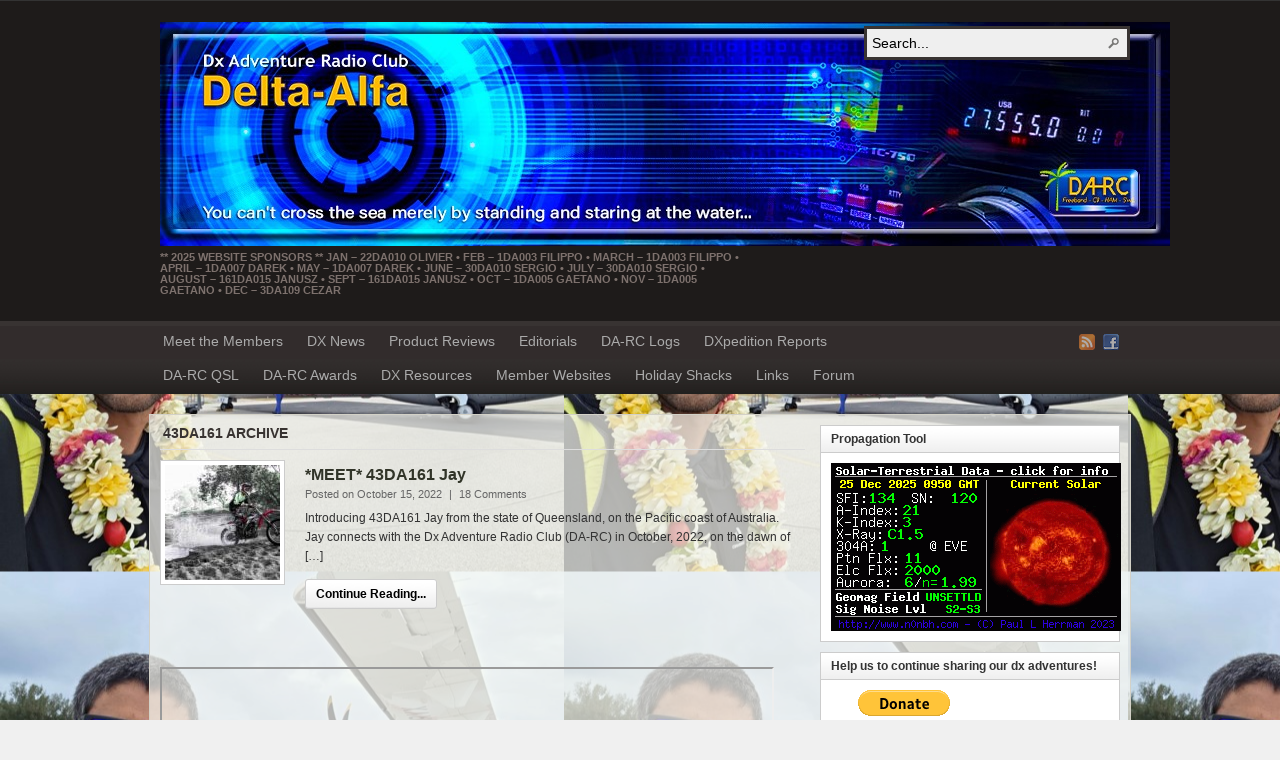

--- FILE ---
content_type: text/html; charset=UTF-8
request_url: https://www.delta-alfa.com/tag/43da161/
body_size: 10583
content:
<!DOCTYPE html PUBLIC "-//W3C//DTD XHTML 1.0 Transitional//EN" "http://www.w3.org/TR/xhtml1/DTD/xhtml1-transitional.dtd"><html xmlns="http://www.w3.org/1999/xhtml" lang="en-US">
<head profile="http://gmpg.org/xfn/11">
<meta http-equiv="Content-Type" content="text/html; charset=UTF-8" />
<title>Tag Archives: 43DA161</title>
<meta name="description" content="** 2025 Website Sponsors ** Jan - 22DA010 Olivier • Feb - 1DA003 Filippo • March - 1DA003 Filippo • April - 1DA007 Darek • May - 1DA007 Darek • June - 30DA010 Sergio • July - 30DA010 Sergio • August - 161DA015 Janusz • Sept - 161DA015 Janusz • Oct - 1DA005 Gaetano • Nov - 1DA005 Gaetano • Dec - 3DA109 Cezar" />

<link rel="alternate" type="application/rss+xml" href="http://www.delta-alfa.com/feed/" title="Delta-Alfa latest posts" />

<link rel="alternate" type="application/rss+xml" href="http://www.delta-alfa.com/comments/feed/" title="Delta-Alfa latest comments" />

<link rel="pingback" href="https://www.delta-alfa.com/xmlrpc.php" />

<link rel="shortcut icon" href="https://www.delta-alfa.com/wp-content/themes/arras/images/favicon.ico" />


<meta name='robots' content='max-image-preview:large' />
	<style>img:is([sizes="auto" i], [sizes^="auto," i]) { contain-intrinsic-size: 3000px 1500px }</style>
	<link rel="alternate" type="application/rss+xml" title="Delta-Alfa &raquo; 43DA161 Tag Feed" href="https://www.delta-alfa.com/tag/43da161/feed/" />
<script type="text/javascript">
/* <![CDATA[ */
window._wpemojiSettings = {"baseUrl":"https:\/\/s.w.org\/images\/core\/emoji\/16.0.1\/72x72\/","ext":".png","svgUrl":"https:\/\/s.w.org\/images\/core\/emoji\/16.0.1\/svg\/","svgExt":".svg","source":{"concatemoji":"https:\/\/www.delta-alfa.com\/wp-includes\/js\/wp-emoji-release.min.js?ver=6.8.3"}};
/*! This file is auto-generated */
!function(s,n){var o,i,e;function c(e){try{var t={supportTests:e,timestamp:(new Date).valueOf()};sessionStorage.setItem(o,JSON.stringify(t))}catch(e){}}function p(e,t,n){e.clearRect(0,0,e.canvas.width,e.canvas.height),e.fillText(t,0,0);var t=new Uint32Array(e.getImageData(0,0,e.canvas.width,e.canvas.height).data),a=(e.clearRect(0,0,e.canvas.width,e.canvas.height),e.fillText(n,0,0),new Uint32Array(e.getImageData(0,0,e.canvas.width,e.canvas.height).data));return t.every(function(e,t){return e===a[t]})}function u(e,t){e.clearRect(0,0,e.canvas.width,e.canvas.height),e.fillText(t,0,0);for(var n=e.getImageData(16,16,1,1),a=0;a<n.data.length;a++)if(0!==n.data[a])return!1;return!0}function f(e,t,n,a){switch(t){case"flag":return n(e,"\ud83c\udff3\ufe0f\u200d\u26a7\ufe0f","\ud83c\udff3\ufe0f\u200b\u26a7\ufe0f")?!1:!n(e,"\ud83c\udde8\ud83c\uddf6","\ud83c\udde8\u200b\ud83c\uddf6")&&!n(e,"\ud83c\udff4\udb40\udc67\udb40\udc62\udb40\udc65\udb40\udc6e\udb40\udc67\udb40\udc7f","\ud83c\udff4\u200b\udb40\udc67\u200b\udb40\udc62\u200b\udb40\udc65\u200b\udb40\udc6e\u200b\udb40\udc67\u200b\udb40\udc7f");case"emoji":return!a(e,"\ud83e\udedf")}return!1}function g(e,t,n,a){var r="undefined"!=typeof WorkerGlobalScope&&self instanceof WorkerGlobalScope?new OffscreenCanvas(300,150):s.createElement("canvas"),o=r.getContext("2d",{willReadFrequently:!0}),i=(o.textBaseline="top",o.font="600 32px Arial",{});return e.forEach(function(e){i[e]=t(o,e,n,a)}),i}function t(e){var t=s.createElement("script");t.src=e,t.defer=!0,s.head.appendChild(t)}"undefined"!=typeof Promise&&(o="wpEmojiSettingsSupports",i=["flag","emoji"],n.supports={everything:!0,everythingExceptFlag:!0},e=new Promise(function(e){s.addEventListener("DOMContentLoaded",e,{once:!0})}),new Promise(function(t){var n=function(){try{var e=JSON.parse(sessionStorage.getItem(o));if("object"==typeof e&&"number"==typeof e.timestamp&&(new Date).valueOf()<e.timestamp+604800&&"object"==typeof e.supportTests)return e.supportTests}catch(e){}return null}();if(!n){if("undefined"!=typeof Worker&&"undefined"!=typeof OffscreenCanvas&&"undefined"!=typeof URL&&URL.createObjectURL&&"undefined"!=typeof Blob)try{var e="postMessage("+g.toString()+"("+[JSON.stringify(i),f.toString(),p.toString(),u.toString()].join(",")+"));",a=new Blob([e],{type:"text/javascript"}),r=new Worker(URL.createObjectURL(a),{name:"wpTestEmojiSupports"});return void(r.onmessage=function(e){c(n=e.data),r.terminate(),t(n)})}catch(e){}c(n=g(i,f,p,u))}t(n)}).then(function(e){for(var t in e)n.supports[t]=e[t],n.supports.everything=n.supports.everything&&n.supports[t],"flag"!==t&&(n.supports.everythingExceptFlag=n.supports.everythingExceptFlag&&n.supports[t]);n.supports.everythingExceptFlag=n.supports.everythingExceptFlag&&!n.supports.flag,n.DOMReady=!1,n.readyCallback=function(){n.DOMReady=!0}}).then(function(){return e}).then(function(){var e;n.supports.everything||(n.readyCallback(),(e=n.source||{}).concatemoji?t(e.concatemoji):e.wpemoji&&e.twemoji&&(t(e.twemoji),t(e.wpemoji)))}))}((window,document),window._wpemojiSettings);
/* ]]> */
</script>

<style id='wp-emoji-styles-inline-css' type='text/css'>

	img.wp-smiley, img.emoji {
		display: inline !important;
		border: none !important;
		box-shadow: none !important;
		height: 1em !important;
		width: 1em !important;
		margin: 0 0.07em !important;
		vertical-align: -0.1em !important;
		background: none !important;
		padding: 0 !important;
	}
</style>
<link rel='stylesheet' id='wp-block-library-css' href='https://www.delta-alfa.com/wp-includes/css/dist/block-library/style.min.css?ver=6.8.3' type='text/css' media='all' />
<style id='classic-theme-styles-inline-css' type='text/css'>
/*! This file is auto-generated */
.wp-block-button__link{color:#fff;background-color:#32373c;border-radius:9999px;box-shadow:none;text-decoration:none;padding:calc(.667em + 2px) calc(1.333em + 2px);font-size:1.125em}.wp-block-file__button{background:#32373c;color:#fff;text-decoration:none}
</style>
<style id='global-styles-inline-css' type='text/css'>
:root{--wp--preset--aspect-ratio--square: 1;--wp--preset--aspect-ratio--4-3: 4/3;--wp--preset--aspect-ratio--3-4: 3/4;--wp--preset--aspect-ratio--3-2: 3/2;--wp--preset--aspect-ratio--2-3: 2/3;--wp--preset--aspect-ratio--16-9: 16/9;--wp--preset--aspect-ratio--9-16: 9/16;--wp--preset--color--black: #000000;--wp--preset--color--cyan-bluish-gray: #abb8c3;--wp--preset--color--white: #ffffff;--wp--preset--color--pale-pink: #f78da7;--wp--preset--color--vivid-red: #cf2e2e;--wp--preset--color--luminous-vivid-orange: #ff6900;--wp--preset--color--luminous-vivid-amber: #fcb900;--wp--preset--color--light-green-cyan: #7bdcb5;--wp--preset--color--vivid-green-cyan: #00d084;--wp--preset--color--pale-cyan-blue: #8ed1fc;--wp--preset--color--vivid-cyan-blue: #0693e3;--wp--preset--color--vivid-purple: #9b51e0;--wp--preset--gradient--vivid-cyan-blue-to-vivid-purple: linear-gradient(135deg,rgba(6,147,227,1) 0%,rgb(155,81,224) 100%);--wp--preset--gradient--light-green-cyan-to-vivid-green-cyan: linear-gradient(135deg,rgb(122,220,180) 0%,rgb(0,208,130) 100%);--wp--preset--gradient--luminous-vivid-amber-to-luminous-vivid-orange: linear-gradient(135deg,rgba(252,185,0,1) 0%,rgba(255,105,0,1) 100%);--wp--preset--gradient--luminous-vivid-orange-to-vivid-red: linear-gradient(135deg,rgba(255,105,0,1) 0%,rgb(207,46,46) 100%);--wp--preset--gradient--very-light-gray-to-cyan-bluish-gray: linear-gradient(135deg,rgb(238,238,238) 0%,rgb(169,184,195) 100%);--wp--preset--gradient--cool-to-warm-spectrum: linear-gradient(135deg,rgb(74,234,220) 0%,rgb(151,120,209) 20%,rgb(207,42,186) 40%,rgb(238,44,130) 60%,rgb(251,105,98) 80%,rgb(254,248,76) 100%);--wp--preset--gradient--blush-light-purple: linear-gradient(135deg,rgb(255,206,236) 0%,rgb(152,150,240) 100%);--wp--preset--gradient--blush-bordeaux: linear-gradient(135deg,rgb(254,205,165) 0%,rgb(254,45,45) 50%,rgb(107,0,62) 100%);--wp--preset--gradient--luminous-dusk: linear-gradient(135deg,rgb(255,203,112) 0%,rgb(199,81,192) 50%,rgb(65,88,208) 100%);--wp--preset--gradient--pale-ocean: linear-gradient(135deg,rgb(255,245,203) 0%,rgb(182,227,212) 50%,rgb(51,167,181) 100%);--wp--preset--gradient--electric-grass: linear-gradient(135deg,rgb(202,248,128) 0%,rgb(113,206,126) 100%);--wp--preset--gradient--midnight: linear-gradient(135deg,rgb(2,3,129) 0%,rgb(40,116,252) 100%);--wp--preset--font-size--small: 13px;--wp--preset--font-size--medium: 20px;--wp--preset--font-size--large: 36px;--wp--preset--font-size--x-large: 42px;--wp--preset--spacing--20: 0.44rem;--wp--preset--spacing--30: 0.67rem;--wp--preset--spacing--40: 1rem;--wp--preset--spacing--50: 1.5rem;--wp--preset--spacing--60: 2.25rem;--wp--preset--spacing--70: 3.38rem;--wp--preset--spacing--80: 5.06rem;--wp--preset--shadow--natural: 6px 6px 9px rgba(0, 0, 0, 0.2);--wp--preset--shadow--deep: 12px 12px 50px rgba(0, 0, 0, 0.4);--wp--preset--shadow--sharp: 6px 6px 0px rgba(0, 0, 0, 0.2);--wp--preset--shadow--outlined: 6px 6px 0px -3px rgba(255, 255, 255, 1), 6px 6px rgba(0, 0, 0, 1);--wp--preset--shadow--crisp: 6px 6px 0px rgba(0, 0, 0, 1);}:where(.is-layout-flex){gap: 0.5em;}:where(.is-layout-grid){gap: 0.5em;}body .is-layout-flex{display: flex;}.is-layout-flex{flex-wrap: wrap;align-items: center;}.is-layout-flex > :is(*, div){margin: 0;}body .is-layout-grid{display: grid;}.is-layout-grid > :is(*, div){margin: 0;}:where(.wp-block-columns.is-layout-flex){gap: 2em;}:where(.wp-block-columns.is-layout-grid){gap: 2em;}:where(.wp-block-post-template.is-layout-flex){gap: 1.25em;}:where(.wp-block-post-template.is-layout-grid){gap: 1.25em;}.has-black-color{color: var(--wp--preset--color--black) !important;}.has-cyan-bluish-gray-color{color: var(--wp--preset--color--cyan-bluish-gray) !important;}.has-white-color{color: var(--wp--preset--color--white) !important;}.has-pale-pink-color{color: var(--wp--preset--color--pale-pink) !important;}.has-vivid-red-color{color: var(--wp--preset--color--vivid-red) !important;}.has-luminous-vivid-orange-color{color: var(--wp--preset--color--luminous-vivid-orange) !important;}.has-luminous-vivid-amber-color{color: var(--wp--preset--color--luminous-vivid-amber) !important;}.has-light-green-cyan-color{color: var(--wp--preset--color--light-green-cyan) !important;}.has-vivid-green-cyan-color{color: var(--wp--preset--color--vivid-green-cyan) !important;}.has-pale-cyan-blue-color{color: var(--wp--preset--color--pale-cyan-blue) !important;}.has-vivid-cyan-blue-color{color: var(--wp--preset--color--vivid-cyan-blue) !important;}.has-vivid-purple-color{color: var(--wp--preset--color--vivid-purple) !important;}.has-black-background-color{background-color: var(--wp--preset--color--black) !important;}.has-cyan-bluish-gray-background-color{background-color: var(--wp--preset--color--cyan-bluish-gray) !important;}.has-white-background-color{background-color: var(--wp--preset--color--white) !important;}.has-pale-pink-background-color{background-color: var(--wp--preset--color--pale-pink) !important;}.has-vivid-red-background-color{background-color: var(--wp--preset--color--vivid-red) !important;}.has-luminous-vivid-orange-background-color{background-color: var(--wp--preset--color--luminous-vivid-orange) !important;}.has-luminous-vivid-amber-background-color{background-color: var(--wp--preset--color--luminous-vivid-amber) !important;}.has-light-green-cyan-background-color{background-color: var(--wp--preset--color--light-green-cyan) !important;}.has-vivid-green-cyan-background-color{background-color: var(--wp--preset--color--vivid-green-cyan) !important;}.has-pale-cyan-blue-background-color{background-color: var(--wp--preset--color--pale-cyan-blue) !important;}.has-vivid-cyan-blue-background-color{background-color: var(--wp--preset--color--vivid-cyan-blue) !important;}.has-vivid-purple-background-color{background-color: var(--wp--preset--color--vivid-purple) !important;}.has-black-border-color{border-color: var(--wp--preset--color--black) !important;}.has-cyan-bluish-gray-border-color{border-color: var(--wp--preset--color--cyan-bluish-gray) !important;}.has-white-border-color{border-color: var(--wp--preset--color--white) !important;}.has-pale-pink-border-color{border-color: var(--wp--preset--color--pale-pink) !important;}.has-vivid-red-border-color{border-color: var(--wp--preset--color--vivid-red) !important;}.has-luminous-vivid-orange-border-color{border-color: var(--wp--preset--color--luminous-vivid-orange) !important;}.has-luminous-vivid-amber-border-color{border-color: var(--wp--preset--color--luminous-vivid-amber) !important;}.has-light-green-cyan-border-color{border-color: var(--wp--preset--color--light-green-cyan) !important;}.has-vivid-green-cyan-border-color{border-color: var(--wp--preset--color--vivid-green-cyan) !important;}.has-pale-cyan-blue-border-color{border-color: var(--wp--preset--color--pale-cyan-blue) !important;}.has-vivid-cyan-blue-border-color{border-color: var(--wp--preset--color--vivid-cyan-blue) !important;}.has-vivid-purple-border-color{border-color: var(--wp--preset--color--vivid-purple) !important;}.has-vivid-cyan-blue-to-vivid-purple-gradient-background{background: var(--wp--preset--gradient--vivid-cyan-blue-to-vivid-purple) !important;}.has-light-green-cyan-to-vivid-green-cyan-gradient-background{background: var(--wp--preset--gradient--light-green-cyan-to-vivid-green-cyan) !important;}.has-luminous-vivid-amber-to-luminous-vivid-orange-gradient-background{background: var(--wp--preset--gradient--luminous-vivid-amber-to-luminous-vivid-orange) !important;}.has-luminous-vivid-orange-to-vivid-red-gradient-background{background: var(--wp--preset--gradient--luminous-vivid-orange-to-vivid-red) !important;}.has-very-light-gray-to-cyan-bluish-gray-gradient-background{background: var(--wp--preset--gradient--very-light-gray-to-cyan-bluish-gray) !important;}.has-cool-to-warm-spectrum-gradient-background{background: var(--wp--preset--gradient--cool-to-warm-spectrum) !important;}.has-blush-light-purple-gradient-background{background: var(--wp--preset--gradient--blush-light-purple) !important;}.has-blush-bordeaux-gradient-background{background: var(--wp--preset--gradient--blush-bordeaux) !important;}.has-luminous-dusk-gradient-background{background: var(--wp--preset--gradient--luminous-dusk) !important;}.has-pale-ocean-gradient-background{background: var(--wp--preset--gradient--pale-ocean) !important;}.has-electric-grass-gradient-background{background: var(--wp--preset--gradient--electric-grass) !important;}.has-midnight-gradient-background{background: var(--wp--preset--gradient--midnight) !important;}.has-small-font-size{font-size: var(--wp--preset--font-size--small) !important;}.has-medium-font-size{font-size: var(--wp--preset--font-size--medium) !important;}.has-large-font-size{font-size: var(--wp--preset--font-size--large) !important;}.has-x-large-font-size{font-size: var(--wp--preset--font-size--x-large) !important;}
:where(.wp-block-post-template.is-layout-flex){gap: 1.25em;}:where(.wp-block-post-template.is-layout-grid){gap: 1.25em;}
:where(.wp-block-columns.is-layout-flex){gap: 2em;}:where(.wp-block-columns.is-layout-grid){gap: 2em;}
:root :where(.wp-block-pullquote){font-size: 1.5em;line-height: 1.6;}
</style>
<script type="text/javascript" src="https://www.delta-alfa.com/wp-includes/js/jquery/jquery.min.js?ver=3.7.1" id="jquery-core-js"></script>
<script type="text/javascript" src="https://www.delta-alfa.com/wp-includes/js/jquery/jquery-migrate.min.js?ver=3.4.1" id="jquery-migrate-js"></script>
<script type="text/javascript" src="https://www.delta-alfa.com/wp-content/themes/arras/js/superfish/hoverIntent.js" id="hoverintent-js"></script>
<script type="text/javascript" src="https://www.delta-alfa.com/wp-content/themes/arras/js/superfish/superfish.js" id="superfish-js"></script>
<link rel="https://api.w.org/" href="https://www.delta-alfa.com/wp-json/" /><link rel="alternate" title="JSON" type="application/json" href="https://www.delta-alfa.com/wp-json/wp/v2/tags/2612" /><link rel="EditURI" type="application/rsd+xml" title="RSD" href="https://www.delta-alfa.com/xmlrpc.php?rsd" />
<meta name="generator" content="WordPress 6.8.3" />
<link rel="stylesheet" href="https://www.delta-alfa.com/wp-content/themes/arras/css/styles/default.css" type="text/css" media="screen,projection" /><link rel="stylesheet" href="https://www.delta-alfa.com/wp-content/themes/arras/css/layouts/2c-r-fixed.css" type="text/css" />
<!-- Generated by Arras WP Theme -->
<style type="text/css">
	.posts-default li  { width: 205px; height: 225px; }
	.posts-default img, .posts-default .entry-thumbnails-link { width: 195px; height: 110px; }
	.posts-default .entry-meta { width: 195px; }
	.posts-default .entry-thumbnails { width: 205px; height: 120px; }
			.posts-quick .entry-thumbnails img { width: 115px; height: 115px; }
		.posts-quick .entry-meta { width: 115px; }
			.featured { height: 260px; }
	.featured-article { width: 640px; height: 250px; }
	.featured-article img { width: 640px; height: 250px; }
	#controls { width: 610px; top: 110px; }
	#controls .next { left: 610px; }
	.featured-entry { height: 84px; top: -84px; }
	.featured-slideshow-inner { height: 250px }
	body { background: url(https://www.delta-alfa.com/wp-content/uploads/2025/11/Picture1.jpg) left center scroll repeat #F0F0F0 !important; }
#main { background: url(https://www.delta-alfa.com/wp-content/themes/arras/images/foreground.png) !important; }
	.featured-stories-summary  { margin-left: 51px; }
	.single .post .entry-photo img, .single-post .entry-photo img  { width: 620px; height: 250px; }
	.blog-name a { background: url(https://www.delta-alfa.com/wp-content/uploads/2020/03/83253989_168766694388227_2009483466856464384_n.jpg) no-repeat; text-indent: -9000px; width: 1010px; height: 224px; display: block; }
	.footer-sidebar  { width: 230px; }
	</style>
	<script type="text/javascript">
	jQuery(document).ready(function($) {

$('.multi-sidebar').tabs();

$('.sf-menu').superfish({autoArrows: true, speed: 'fast', dropShadows: 'true'});



});	</script>
	<style type="text/css">.recentcomments a{display:inline !important;padding:0 !important;margin:0 !important;}</style><link rel="stylesheet" href="https://www.delta-alfa.com/wp-content/themes/arras/user.css" type="text/css" media="screen,projection" /></head>

<body class="archive tag tag-43da161 tag-2612 wp-theme-arras layout-2c-r-fixed no-js style-default">
<script type="text/javascript">
//<![CDATA[
(function(){
var c = document.body.className;
c = c.replace(/no-js/, 'js');
document.body.className = c;
})();
//]]>
</script>

<div id="top-menu" class="clearfix">
	<div class="sf-menu menu clearfix"><ul>
<li class="page_item page-item-95 page_item_has_children"><a href="https://www.delta-alfa.com/swota/">SHIPWRECKS ON THE AIR (SWOTA)</a>
<ul class='children'>
	<li class="page_item page-item-6932"><a href="https://www.delta-alfa.com/swota/reference/">SWOTA Activations &#038; Referencing</a></li>
</ul>
</li>
<li class="page_item page-item-2141 page_item_has_children current_page_parent"><a href="https://www.delta-alfa.com/activities/">DXPEDITION LIST</a>
<ul class='children'>
	<li class="page_item page-item-42887"><a href="https://www.delta-alfa.com/activities/249da-0/">249DA/0, North Cook Islands, Jan 2025</a></li>
	<li class="page_item page-item-45143"><a href="https://www.delta-alfa.com/activities/french-polynesia-tour/">201DA/IOTA Tour, March 2025</a></li>
	<li class="page_item page-item-45158 page_item_has_children"><a href="https://www.delta-alfa.com/activities/505da-iota/">505DA/IOTA, Mystery Island, Jan, 2026</a>
	<ul class='children'>
		<li class="page_item page-item-45318"><a href="https://www.delta-alfa.com/activities/505da-iota/sponsors/">505 Sponsors, Updated 21.5.25</a></li>
	</ul>
</li>
	<li class="page_item page-item-45170"><a href="https://www.delta-alfa.com/activities/40da-dx/">40DA/DX, Liechtenstein, June, 2025</a></li>
	<li class="page_item page-item-45190 page_item_has_children"><a href="https://www.delta-alfa.com/activities/506da-0/">506DA/0, ATNO, Jan-Feb, 2026</a>
	<ul class='children'>
		<li class="page_item page-item-45194"><a href="https://www.delta-alfa.com/activities/506da-0/sponsors/">506 Sponsors, Updated 21.5.25</a></li>
	</ul>
</li>
	<li class="page_item page-item-45202"><a href="https://www.delta-alfa.com/activities/135da-0/">135DA/0, Solomon Islands, April, 2025</a></li>
	<li class="page_item page-item-45524"><a href="https://www.delta-alfa.com/activities/eu-001/">59DA/EU-001, Rhodes Island, August, 2025</a></li>
	<li class="page_item page-item-45908"><a href="https://www.delta-alfa.com/activities/14da-59046r/">14DA/59046R, Près du Hem, June, 2025</a></li>
	<li class="page_item page-item-46108"><a href="https://www.delta-alfa.com/activities/eu121/">29DA/EU121, Arranmore Island, June, 2025</a></li>
	<li class="page_item page-item-46224 page_item_has_children"><a href="https://www.delta-alfa.com/activities/202da-0/">202DA/0 Bhutan, September, 2025</a>
	<ul class='children'>
		<li class="page_item page-item-46228"><a href="https://www.delta-alfa.com/activities/202da-0/sponsors/">202DA/0 Sponsors</a></li>
	</ul>
</li>
	<li class="page_item page-item-46401"><a href="https://www.delta-alfa.com/activities/167da-dx/">167DA/DX, Jersey Island, October, 2025</a></li>
	<li class="page_item page-item-46578 page_item_has_children"><a href="https://www.delta-alfa.com/activities/266da-0/">266DA/IOTA Tour, Line Islands, September, 2025</a>
	<ul class='children'>
		<li class="page_item page-item-46693"><a href="https://www.delta-alfa.com/activities/266da-0/sponsors/">266 SPONSORS</a></li>
		<li class="page_item page-item-47080"><a href="https://www.delta-alfa.com/activities/266da-0/log/">*LOG* 266DA0</a></li>
		<li class="page_item page-item-47214"><a href="https://www.delta-alfa.com/activities/266da-0/oc-024/">266DA/OC-024, Wood Island *LOG*</a></li>
	</ul>
</li>
	<li class="page_item page-item-47421"><a href="https://www.delta-alfa.com/activities/sa-070/">32DA/SA-070, Santa Maria Island, Nov 2025</a></li>
	<li class="page_item page-item-47432"><a href="https://www.delta-alfa.com/activities/197da981/">197DA981, Vanuatu, Holiday Style, Oct. 2025</a></li>
	<li class="page_item page-item-46961"><a href="https://www.delta-alfa.com/activities/165da-x001/">165DA/X001, Asinara Island, Sept, 2025</a></li>
	<li class="page_item page-item-47257 page_item_has_children"><a href="https://www.delta-alfa.com/activities/337da0/">337DA0 Austral Islands, Nov 18-23, 2025</a>
	<ul class='children'>
		<li class="page_item page-item-47341"><a href="https://www.delta-alfa.com/activities/337da0/sponsors/">337 SPONSORS</a></li>
	</ul>
</li>
	<li class="page_item page-item-47982 page_item_has_children"><a href="https://www.delta-alfa.com/activities/70da0/">70DA0, American Samoa, Jan 2026</a>
	<ul class='children'>
		<li class="page_item page-item-47961"><a href="https://www.delta-alfa.com/activities/70da0/sponsor/">70 Sponsors *UPDATED Xmas Day*</a></li>
	</ul>
</li>
	<li class="page_item page-item-48117"><a href="https://www.delta-alfa.com/activities/157da0/">157DA0, Montserrat, January 2026</a></li>
</ul>
</li>
<li class="page_item page-item-2114 page_item_has_children"><a href="https://www.delta-alfa.com/contests/">DA-RC CONTESTS</a>
<ul class='children'>
	<li class="page_item page-item-46188"><a href="https://www.delta-alfa.com/contests/11-ww-contest-participants/">2025 11m World Wide Contest Participants</a></li>
</ul>
</li>
<li class="page_item page-item-2 page_item_has_children"><a href="https://www.delta-alfa.com/about/">ABOUT THE DA-RC&#8230;</a>
<ul class='children'>
	<li class="page_item page-item-22"><a href="https://www.delta-alfa.com/about/contact/">Contact The HQ Team</a></li>
	<li class="page_item page-item-4166"><a href="https://www.delta-alfa.com/about/dxpedition-callsign-protocol/">DXpedition Callsign Rules</a></li>
	<li class="page_item page-item-21524"><a href="https://www.delta-alfa.com/about/rules/">Membership Rules</a></li>
	<li class="page_item page-item-6"><a href="https://www.delta-alfa.com/about/membership/">Become a Member</a></li>
</ul>
</li>
</ul></div>
</div><!-- #top-menu -->

<div id="header">
	<div id="branding" class="clearfix">
	<div class="logo">
				<span class="blog-name"><a href="https://www.delta-alfa.com">Delta-Alfa</a></span>
		<span class="blog-description">** 2025 Website Sponsors ** Jan &#8211; 22DA010 Olivier • Feb &#8211; 1DA003 Filippo • March &#8211; 1DA003 Filippo • April &#8211; 1DA007 Darek • May &#8211; 1DA007 Darek • June &#8211; 30DA010 Sergio • July &#8211; 30DA010 Sergio • August &#8211; 161DA015 Janusz • Sept &#8211; 161DA015 Janusz • Oct &#8211; 1DA005 Gaetano • Nov &#8211; 1DA005 Gaetano • Dec &#8211; 3DA109 Cezar</span>
			</div>
	<div id="searchbar"><form method="get" class="searchform clearfix" action="https://www.delta-alfa.com/">
 <input type="text" value="Search..." name="s" class="s" onfocus="this.value=''" />
 <input type="submit" class="searchsubmit" value="Search" title="Search Delta-Alfa" />
</form>
</div>
	</div><!-- #branding -->
</div><!-- #header -->

<div id="nav">
	<div id="nav-content" class="clearfix">
	<ul class="sf-menu menu clearfix">	<li class="cat-item cat-item-3"><a href="https://www.delta-alfa.com/category/meet-the-members/">Meet the Members</a>
</li>
	<li class="cat-item cat-item-4"><a href="https://www.delta-alfa.com/category/dx-news/">DX News</a>
</li>
	<li class="cat-item cat-item-5"><a href="https://www.delta-alfa.com/category/product-reviews/">Product Reviews</a>
</li>
	<li class="cat-item cat-item-6"><a href="https://www.delta-alfa.com/category/editorials/">Editorials</a>
</li>
	<li class="cat-item cat-item-106"><a href="https://www.delta-alfa.com/category/logs-online/">DA-RC Logs</a>
</li>
	<li class="cat-item cat-item-1707"><a href="https://www.delta-alfa.com/category/dxpedition-reports/">DXpedition Reports</a>
</li>
	<li class="cat-item cat-item-1747"><a href="https://www.delta-alfa.com/category/da-rc-qsl-cards/">DA-RC QSL</a>
</li>
	<li class="cat-item cat-item-1749"><a href="https://www.delta-alfa.com/category/da-rc-awards/">DA-RC Awards</a>
</li>
	<li class="cat-item cat-item-1750"><a href="https://www.delta-alfa.com/category/dx-resources/">DX Resources</a>
</li>
	<li class="cat-item cat-item-1754"><a href="https://www.delta-alfa.com/category/member-websites/">Member Websites</a>
</li>
	<li class="cat-item cat-item-1756"><a href="https://www.delta-alfa.com/category/holiday-shacks/">Holiday Shacks</a>
</li>
	<li class="cat-item cat-item-1759"><a href="https://www.delta-alfa.com/category/links/">Links</a>
</li>
	<li class="cat-item cat-item-2063"><a href="https://www.delta-alfa.com/category/forum/">Forum</a>
</li>
</ul>		<ul class="quick-nav clearfix">
					<li><a id="rss" title="Delta-Alfa RSS Feed" href="http://www.delta-alfa.com/feed/">RSS Feed</a></li>
				
						
							<li><a id="facebook" title="Delta-Alfa Facebook" href="https://www.facebook.com/groups/207192253152114/" target="_blank">Facebook</a></li>
				
			</ul>
	</div><!-- #nav-content -->
</div><!-- #nav -->

<div id="wrapper">
	
	  
	<div id="main" class="clearfix">
    <div id="container" class="clearfix">
<div id="content" class="section">

	
	        <h1 class="archive-title">43DA161 Archive</h1>
	    
	<div id="archive-posts">
	<ul class="hfeed posts-quick clearfix">		<li class="clearfix post-35854 post type-post status-publish format-standard has-post-thumbnail hentry category-meet-the-members tag-43da161">
			<div class="entry-thumbnails"><a class="entry-thumbnails-link" href="https://www.delta-alfa.com/43da161/"><img width="115" height="115" src="https://www.delta-alfa.com/wp-content/uploads/2022/10/29357003_1481942661928074_9003350233899335680_n-e1665831613433-115x115.jpg" class="attachment-quick-preview-thumb size-quick-preview-thumb wp-post-image" alt="Introducing 43DA161 Jay from the state of Queensland, on the Pacific coast of Australia. Jay connects with the Dx Adventure Radio Club (DA-RC) in October, 2022, on the dawn of [&hellip;]" title="*MEET* 43DA161 Jay" decoding="async" srcset="https://www.delta-alfa.com/wp-content/uploads/2022/10/29357003_1481942661928074_9003350233899335680_n-e1665831613433-115x115.jpg 115w, https://www.delta-alfa.com/wp-content/uploads/2022/10/29357003_1481942661928074_9003350233899335680_n-e1665831613433-150x150.jpg 150w, https://www.delta-alfa.com/wp-content/uploads/2022/10/29357003_1481942661928074_9003350233899335680_n-e1665831613433-36x36.jpg 36w" sizes="(max-width: 115px) 100vw, 115px" /></a></div><h3 class="entry-title"><a href="https://www.delta-alfa.com/43da161/" rel="bookmark">*MEET* 43DA161 Jay</a></h3>			<div class="entry-summary">
				<div class="entry-info">
					<abbr class="published" title="2022-10-15T21:15:07+10:00">Posted on October 15, 2022</abbr> | <span>18 Comments</span>
				</div>
				Introducing 43DA161 Jay from the state of Queensland, on the Pacific coast of Australia. Jay connects with the Dx Adventure Radio Club (DA-RC) in October, 2022, on the dawn of [&hellip;]				<p class="quick-read-more"><a href="https://www.delta-alfa.com/43da161/" title="Permalink to *MEET* 43DA161 Jay">
				Continue Reading...				</a></p>
			</div>	
		</li>
		</ul><!-- .posts-quick -->    
 
	    	<div class="navigation clearfix">
			<div class="floatleft"></div>
			<div class="floatright"></div>
		</div>
    	</div><!-- #archive-posts -->
	

</div><!-- #content -->

<!-- Start cluster.dk link -->
<IFRAME src="http://cluster.dk/banner/banner.asp?BannerID=2" width='610px'
height='60px' scrolling='no' frameborder='1' marginwidth='1' 
marginheight='0' >
</IFRAME>
<!-- End cluster.dk link -->

</div><!-- #container -->


<div id="primary" class="aside main-aside sidebar">
  
	<ul class="xoxo">
		<li id="text-4" class="widgetcontainer clearfix"><h5 class="widgettitle">Propagation Tool</h5>			<div class="textwidget"><center>
<a href="http://www.hamqsl.com/solar.html" title="Click to add Solar-Terrestrial Data to your website!"><img src="http://www.hamqsl.com/solarpich.php"></a>
</center></div>
		</li><li id="paypal_donations-2" class="widgetcontainer clearfix"><h5 class="widgettitle">Help us to continue sharing our dx adventures!</h5><!-- Begin PayPal Donations by https://www.tipsandtricks-hq.com/paypal-donations-widgets-plugin -->

<form action="https://www.paypal.com/cgi-bin/webscr" method="post">
    <div class="paypal-donations">
        <input type="hidden" name="cmd" value="_donations" />
        <input type="hidden" name="bn" value="TipsandTricks_SP" />
        <input type="hidden" name="business" value="darren43da001@yahoo.com" />
        <input type="hidden" name="return" value="http://www.delta-alfa.com/" />
        <input type="hidden" name="item_name" value="Website Management" />
        <input type="hidden" name="rm" value="0" />
        <input type="hidden" name="currency_code" value="AUD" />
        <input type="image" style="cursor: pointer;" src="https://www.paypalobjects.com/en_US/i/btn/btn_donateCC_LG.gif" name="submit" alt="PayPal - The safer, easier way to pay online." />
    </div>
</form>
<!-- End PayPal Donations -->
</li><li id="pages-3" class="widgetcontainer clearfix"><h5 class="widgettitle">Pages</h5>
			<ul>
				<li class="page_item page-item-2 page_item_has_children"><a href="https://www.delta-alfa.com/about/">ABOUT THE DA-RC&#8230;</a>
<ul class='children'>
	<li class="page_item page-item-6"><a href="https://www.delta-alfa.com/about/membership/">Become a Member</a></li>
	<li class="page_item page-item-22"><a href="https://www.delta-alfa.com/about/contact/">Contact The HQ Team</a></li>
	<li class="page_item page-item-4166"><a href="https://www.delta-alfa.com/about/dxpedition-callsign-protocol/">DXpedition Callsign Rules</a></li>
	<li class="page_item page-item-21524"><a href="https://www.delta-alfa.com/about/rules/">Membership Rules</a></li>
</ul>
</li>
<li class="page_item page-item-2114 page_item_has_children"><a href="https://www.delta-alfa.com/contests/">DA-RC CONTESTS</a>
<ul class='children'>
	<li class="page_item page-item-46188"><a href="https://www.delta-alfa.com/contests/11-ww-contest-participants/">2025 11m World Wide Contest Participants</a></li>
</ul>
</li>
<li class="page_item page-item-2141 page_item_has_children current_page_parent"><a href="https://www.delta-alfa.com/activities/">DXPEDITION LIST</a>
<ul class='children'>
	<li class="page_item page-item-45202"><a href="https://www.delta-alfa.com/activities/135da-0/">135DA/0, Solomon Islands, April, 2025</a></li>
	<li class="page_item page-item-45908"><a href="https://www.delta-alfa.com/activities/14da-59046r/">14DA/59046R, Près du Hem, June, 2025</a></li>
	<li class="page_item page-item-48117"><a href="https://www.delta-alfa.com/activities/157da0/">157DA0, Montserrat, January 2026</a></li>
	<li class="page_item page-item-46961"><a href="https://www.delta-alfa.com/activities/165da-x001/">165DA/X001, Asinara Island, Sept, 2025</a></li>
	<li class="page_item page-item-46401"><a href="https://www.delta-alfa.com/activities/167da-dx/">167DA/DX, Jersey Island, October, 2025</a></li>
	<li class="page_item page-item-47432"><a href="https://www.delta-alfa.com/activities/197da981/">197DA981, Vanuatu, Holiday Style, Oct. 2025</a></li>
	<li class="page_item page-item-45143"><a href="https://www.delta-alfa.com/activities/french-polynesia-tour/">201DA/IOTA Tour, March 2025</a></li>
	<li class="page_item page-item-46224 page_item_has_children"><a href="https://www.delta-alfa.com/activities/202da-0/">202DA/0 Bhutan, September, 2025</a>
	<ul class='children'>
		<li class="page_item page-item-46228"><a href="https://www.delta-alfa.com/activities/202da-0/sponsors/">202DA/0 Sponsors</a></li>
	</ul>
</li>
	<li class="page_item page-item-42887"><a href="https://www.delta-alfa.com/activities/249da-0/">249DA/0, North Cook Islands, Jan 2025</a></li>
	<li class="page_item page-item-46578 page_item_has_children"><a href="https://www.delta-alfa.com/activities/266da-0/">266DA/IOTA Tour, Line Islands, September, 2025</a>
	<ul class='children'>
		<li class="page_item page-item-47080"><a href="https://www.delta-alfa.com/activities/266da-0/log/">*LOG* 266DA0</a></li>
		<li class="page_item page-item-46693"><a href="https://www.delta-alfa.com/activities/266da-0/sponsors/">266 SPONSORS</a></li>
		<li class="page_item page-item-47214"><a href="https://www.delta-alfa.com/activities/266da-0/oc-024/">266DA/OC-024, Wood Island *LOG*</a></li>
	</ul>
</li>
	<li class="page_item page-item-46108"><a href="https://www.delta-alfa.com/activities/eu121/">29DA/EU121, Arranmore Island, June, 2025</a></li>
	<li class="page_item page-item-47421"><a href="https://www.delta-alfa.com/activities/sa-070/">32DA/SA-070, Santa Maria Island, Nov 2025</a></li>
	<li class="page_item page-item-47257 page_item_has_children"><a href="https://www.delta-alfa.com/activities/337da0/">337DA0 Austral Islands, Nov 18-23, 2025</a>
	<ul class='children'>
		<li class="page_item page-item-47341"><a href="https://www.delta-alfa.com/activities/337da0/sponsors/">337 SPONSORS</a></li>
	</ul>
</li>
	<li class="page_item page-item-45170"><a href="https://www.delta-alfa.com/activities/40da-dx/">40DA/DX, Liechtenstein, June, 2025</a></li>
	<li class="page_item page-item-45158 page_item_has_children"><a href="https://www.delta-alfa.com/activities/505da-iota/">505DA/IOTA, Mystery Island, Jan, 2026</a>
	<ul class='children'>
		<li class="page_item page-item-45318"><a href="https://www.delta-alfa.com/activities/505da-iota/sponsors/">505 Sponsors, Updated 21.5.25</a></li>
	</ul>
</li>
	<li class="page_item page-item-45190 page_item_has_children"><a href="https://www.delta-alfa.com/activities/506da-0/">506DA/0, ATNO, Jan-Feb, 2026</a>
	<ul class='children'>
		<li class="page_item page-item-45194"><a href="https://www.delta-alfa.com/activities/506da-0/sponsors/">506 Sponsors, Updated 21.5.25</a></li>
	</ul>
</li>
	<li class="page_item page-item-45524"><a href="https://www.delta-alfa.com/activities/eu-001/">59DA/EU-001, Rhodes Island, August, 2025</a></li>
	<li class="page_item page-item-47982 page_item_has_children"><a href="https://www.delta-alfa.com/activities/70da0/">70DA0, American Samoa, Jan 2026</a>
	<ul class='children'>
		<li class="page_item page-item-47961"><a href="https://www.delta-alfa.com/activities/70da0/sponsor/">70 Sponsors *UPDATED Xmas Day*</a></li>
	</ul>
</li>
</ul>
</li>
<li class="page_item page-item-95 page_item_has_children"><a href="https://www.delta-alfa.com/swota/">SHIPWRECKS ON THE AIR (SWOTA)</a>
<ul class='children'>
	<li class="page_item page-item-6932"><a href="https://www.delta-alfa.com/swota/reference/">SWOTA Activations &#038; Referencing</a></li>
</ul>
</li>
			</ul>

			</li><li id="recent-comments-7" class="widgetcontainer clearfix"><h5 class="widgettitle">Recent Comments</h5><ul id="recentcomments"><li class="recentcomments"><span class="comment-author-link">14 RC 156 Raphael</span> on <a href="https://www.delta-alfa.com/sa-070-santa-maria/comment-page-1/#comment-461365">*SOON ACTIVE* 32DA/SA-070, Santa Maria Island</a></li><li class="recentcomments"><span class="comment-author-link">14DA069 Thierry</span> on <a href="https://www.delta-alfa.com/202-report/comment-page-1/#comment-461351">*DXPEDITION REPORT* 202DA/0 Bhutan, September 2025</a></li><li class="recentcomments"><span class="comment-author-link"><a href="https://www.facebook.com/14vl3245" class="url" rel="ugc external nofollow">14VL3245 Jean Marie</a></span> on <a href="https://www.delta-alfa.com/eqsl/comment-page-1/#comment-461347">*QSL* DA-RC eQSL</a></li><li class="recentcomments"><span class="comment-author-link">9VDX222 Steve</span> on <a href="https://www.delta-alfa.com/65da-dx-soon/comment-page-1/#comment-461342">*DX NEWS* 65DA/DX, Sierra Leone, Soon Active</a></li><li class="recentcomments"><span class="comment-author-link"><a href="https://www.facebook.com/groups/26te11/?ref=share" class="url" rel="ugc external nofollow">26TE011 Alan</a></span> on <a href="https://www.delta-alfa.com/202-report/comment-page-1/#comment-461340">*DXPEDITION REPORT* 202DA/0 Bhutan, September 2025</a></li><li class="recentcomments"><span class="comment-author-link"><a href="https://www.facebook.com/scott.cox.539917/" class="url" rel="ugc external nofollow">2MT112 Scott</a></span> on <a href="https://www.delta-alfa.com/2da010/comment-page-1/#comment-461335">*MEET* 2DA010 Jeff</a></li><li class="recentcomments"><span class="comment-author-link">19AT166 Ted</span> on <a href="https://www.delta-alfa.com/log-276da-0/comment-page-1/#comment-461334">*LOG ONLINE* 276DA/0, Tuvalu</a></li><li class="recentcomments"><span class="comment-author-link">3AT155 Julio</span> on <a href="https://www.delta-alfa.com/16da011/comment-page-1/#comment-461333">*MEET* 16DA011 Geoff</a></li><li class="recentcomments"><span class="comment-author-link">Mike, 13DA016</span> on <a href="https://www.delta-alfa.com/polar-flutter/comment-page-1/#comment-461332">Polar Flutter: Observations from 266DA/Kiritimati</a></li><li class="recentcomments"><span class="comment-author-link">163SD003 Ian</span> on <a href="https://www.delta-alfa.com/sy3/comment-page-1/#comment-461324">*PRODUCT WATCH* Sirio SY3 Yagi</a></li></ul></li><li id="media_audio-2" class="widgetcontainer clearfix"><h5 class="widgettitle">197DA/0 Vanuatu</h5><!--[if lt IE 9]><script>document.createElement('audio');</script><![endif]-->
<audio class="wp-audio-shortcode" id="audio-35854-1" preload="none" style="width: 100%;" controls="controls"><source type="audio/mpeg" src="https://www.delta-alfa.com/wp-content/uploads/2010/01/197DA0.mp3?_=1" /><source type="audio/mpeg" src="http://www.delta-alfa.com/wp-content/uploads/2010/01/197DA0.mp3?_=1" /><a href="https://www.delta-alfa.com/wp-content/uploads/2010/01/197DA0.mp3">https://www.delta-alfa.com/wp-content/uploads/2010/01/197DA0.mp3</a></audio></li><li id="media_audio-5" class="widgetcontainer clearfix"><h5 class="widgettitle">341DA/0 East Timor</h5><audio class="wp-audio-shortcode" id="audio-35854-2" preload="none" style="width: 100%;" controls="controls"><source type="audio/mpeg" src="https://www.delta-alfa.com/wp-content/uploads/2019/05/341DA0.mp3?_=2" /><source type="audio/mpeg" src="http://www.delta-alfa.com/wp-content/uploads/2019/05/341DA0.mp3?_=2" /><a href="https://www.delta-alfa.com/wp-content/uploads/2019/05/341DA0.mp3">https://www.delta-alfa.com/wp-content/uploads/2019/05/341DA0.mp3</a></audio></li><li id="media_audio-4" class="widgetcontainer clearfix"><h5 class="widgettitle">217DA/0 Christmas Island</h5><audio class="wp-audio-shortcode" id="audio-35854-3" preload="none" style="width: 100%;" controls="controls"><source type="audio/mpeg" src="https://www.delta-alfa.com/wp-content/uploads/2019/05/317AT118wkd217DA0.mp3?_=3" /><source type="audio/mpeg" src="http://www.delta-alfa.com/wp-content/uploads/2019/05/317AT118wkd217DA0.mp3?_=3" /><a href="https://www.delta-alfa.com/wp-content/uploads/2019/05/317AT118wkd217DA0.mp3">https://www.delta-alfa.com/wp-content/uploads/2019/05/317AT118wkd217DA0.mp3</a></audio></li><li id="block-4" class="widgetcontainer clearfix">
<figure class="wp-block-audio"><audio controls src="https://www.delta-alfa.com/wp-content/uploads/2024/08/36DADX.mp3"></audio></figure>
</li>	</ul>		
</div><!-- #primary -->
<div id="secondary" class="aside main-aside sidebar">
    <ul class="xoxo">
        <!-- Widgetized sidebar, if you have the plugin installed.  -->
        		<li></li>		
            </ul>
	  
</div><!-- #secondary -->
	</div><!-- #main -->
	
	    
    <div id="footer">
		<div class="footer-sidebar-container clearfix">
							<ul id="footer-sidebar-1" class="footer-sidebar clearfix xoxo">
										<li></li>
									</ul>
							<ul id="footer-sidebar-2" class="footer-sidebar clearfix xoxo">
										<li></li>
									</ul>
							<ul id="footer-sidebar-3" class="footer-sidebar clearfix xoxo">
										<li></li>
									</ul>
							<ul id="footer-sidebar-4" class="footer-sidebar clearfix xoxo">
										<li></li>
									</ul>
					</div>
		
		<div class="footer-message">
		<p class="floatright"><a class="arras" href="http://www.arrastheme.com/"><strong>About Arras WordPress Theme</strong></a></p>
		<p>Copyright 2009-2025, Dx Adventure Radio Club (DA-RC). All Rights Reserved.</p>		
		</div><!-- .footer-message -->
    </div>
</div><!-- #wrapper -->
<script type="speculationrules">
{"prefetch":[{"source":"document","where":{"and":[{"href_matches":"\/*"},{"not":{"href_matches":["\/wp-*.php","\/wp-admin\/*","\/wp-content\/uploads\/*","\/wp-content\/*","\/wp-content\/plugins\/*","\/wp-content\/themes\/arras\/*","\/*\\?(.+)"]}},{"not":{"selector_matches":"a[rel~=\"nofollow\"]"}},{"not":{"selector_matches":".no-prefetch, .no-prefetch a"}}]},"eagerness":"conservative"}]}
</script>
<script type="text/javascript">
jQuery(document).ready(function($) {

	
});
</script>
<link rel='stylesheet' id='mediaelement-css' href='https://www.delta-alfa.com/wp-includes/js/mediaelement/mediaelementplayer-legacy.min.css?ver=4.2.17' type='text/css' media='all' />
<link rel='stylesheet' id='wp-mediaelement-css' href='https://www.delta-alfa.com/wp-includes/js/mediaelement/wp-mediaelement.min.css?ver=6.8.3' type='text/css' media='all' />
<script type="text/javascript" src="https://www.delta-alfa.com/wp-includes/js/jquery/ui/core.min.js?ver=1.13.3" id="jquery-ui-core-js"></script>
<script type="text/javascript" src="https://www.delta-alfa.com/wp-includes/js/jquery/ui/tabs.min.js?ver=1.13.3" id="jquery-ui-tabs-js"></script>
<script type="text/javascript" id="mediaelement-core-js-before">
/* <![CDATA[ */
var mejsL10n = {"language":"en","strings":{"mejs.download-file":"Download File","mejs.install-flash":"You are using a browser that does not have Flash player enabled or installed. Please turn on your Flash player plugin or download the latest version from https:\/\/get.adobe.com\/flashplayer\/","mejs.fullscreen":"Fullscreen","mejs.play":"Play","mejs.pause":"Pause","mejs.time-slider":"Time Slider","mejs.time-help-text":"Use Left\/Right Arrow keys to advance one second, Up\/Down arrows to advance ten seconds.","mejs.live-broadcast":"Live Broadcast","mejs.volume-help-text":"Use Up\/Down Arrow keys to increase or decrease volume.","mejs.unmute":"Unmute","mejs.mute":"Mute","mejs.volume-slider":"Volume Slider","mejs.video-player":"Video Player","mejs.audio-player":"Audio Player","mejs.captions-subtitles":"Captions\/Subtitles","mejs.captions-chapters":"Chapters","mejs.none":"None","mejs.afrikaans":"Afrikaans","mejs.albanian":"Albanian","mejs.arabic":"Arabic","mejs.belarusian":"Belarusian","mejs.bulgarian":"Bulgarian","mejs.catalan":"Catalan","mejs.chinese":"Chinese","mejs.chinese-simplified":"Chinese (Simplified)","mejs.chinese-traditional":"Chinese (Traditional)","mejs.croatian":"Croatian","mejs.czech":"Czech","mejs.danish":"Danish","mejs.dutch":"Dutch","mejs.english":"English","mejs.estonian":"Estonian","mejs.filipino":"Filipino","mejs.finnish":"Finnish","mejs.french":"French","mejs.galician":"Galician","mejs.german":"German","mejs.greek":"Greek","mejs.haitian-creole":"Haitian Creole","mejs.hebrew":"Hebrew","mejs.hindi":"Hindi","mejs.hungarian":"Hungarian","mejs.icelandic":"Icelandic","mejs.indonesian":"Indonesian","mejs.irish":"Irish","mejs.italian":"Italian","mejs.japanese":"Japanese","mejs.korean":"Korean","mejs.latvian":"Latvian","mejs.lithuanian":"Lithuanian","mejs.macedonian":"Macedonian","mejs.malay":"Malay","mejs.maltese":"Maltese","mejs.norwegian":"Norwegian","mejs.persian":"Persian","mejs.polish":"Polish","mejs.portuguese":"Portuguese","mejs.romanian":"Romanian","mejs.russian":"Russian","mejs.serbian":"Serbian","mejs.slovak":"Slovak","mejs.slovenian":"Slovenian","mejs.spanish":"Spanish","mejs.swahili":"Swahili","mejs.swedish":"Swedish","mejs.tagalog":"Tagalog","mejs.thai":"Thai","mejs.turkish":"Turkish","mejs.ukrainian":"Ukrainian","mejs.vietnamese":"Vietnamese","mejs.welsh":"Welsh","mejs.yiddish":"Yiddish"}};
/* ]]> */
</script>
<script type="text/javascript" src="https://www.delta-alfa.com/wp-includes/js/mediaelement/mediaelement-and-player.min.js?ver=4.2.17" id="mediaelement-core-js"></script>
<script type="text/javascript" src="https://www.delta-alfa.com/wp-includes/js/mediaelement/mediaelement-migrate.min.js?ver=6.8.3" id="mediaelement-migrate-js"></script>
<script type="text/javascript" id="mediaelement-js-extra">
/* <![CDATA[ */
var _wpmejsSettings = {"pluginPath":"\/wp-includes\/js\/mediaelement\/","classPrefix":"mejs-","stretching":"responsive","audioShortcodeLibrary":"mediaelement","videoShortcodeLibrary":"mediaelement"};
/* ]]> */
</script>
<script type="text/javascript" src="https://www.delta-alfa.com/wp-includes/js/mediaelement/wp-mediaelement.min.js?ver=6.8.3" id="wp-mediaelement-js"></script>
</body>
</html>
   

<!-- Page cached by LiteSpeed Cache 7.7 on 2025-12-25 13:29:02 -->